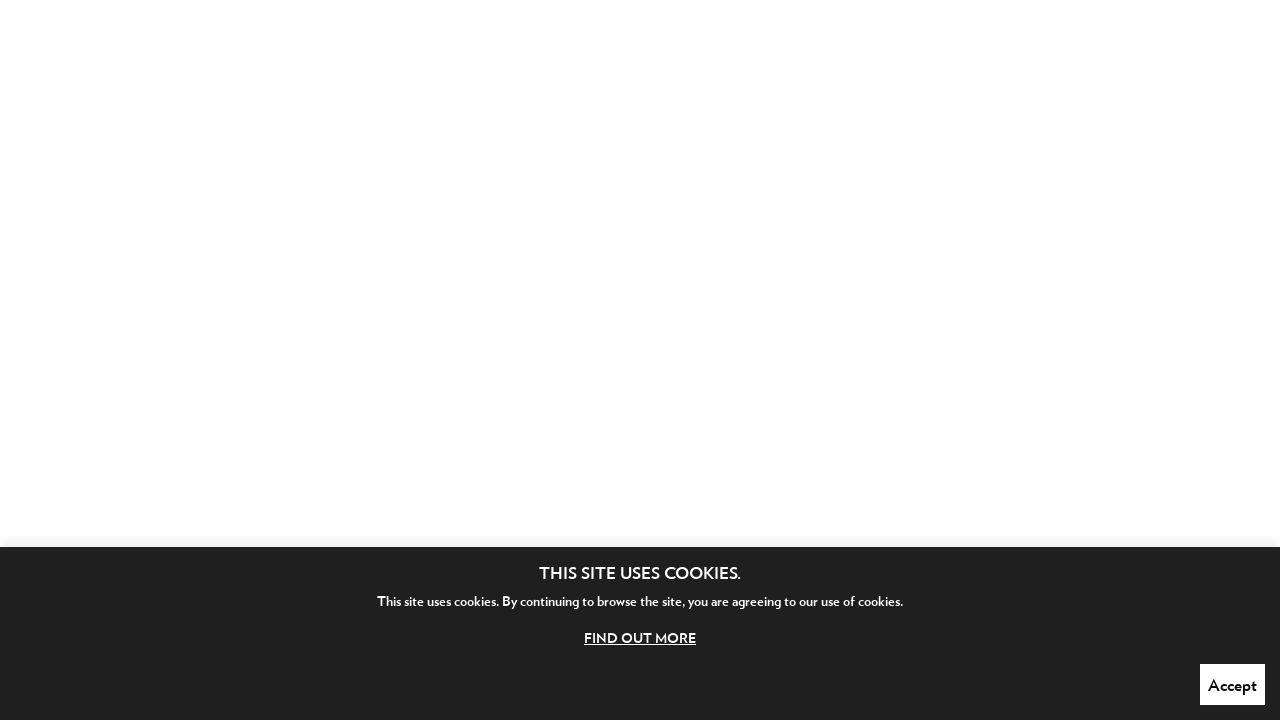

--- FILE ---
content_type: text/html; charset=utf-8
request_url: https://bcefw.com/runway/197
body_size: 1032
content:
<!DOCTYPE html><html lang="en"><head>
  <meta charset="utf-8">
  <title>BUDAPEST CENTRAL EUROPEAN FASHION WEEK</title>
  <base href="/">

  <meta name="viewport" content="width=device-width, initial-scale=1.0, maximum-scale=1.0, user-scalable=no">
  <link rel="icon" type="image/x-icon" href="favicon.ico">
  <link rel="manifest" href="manifest.json">
  <link rel="stylesheet" type="text/css" href="//stackpath.bootstrapcdn.com/font-awesome/4.7.0/css/font-awesome.min.css">
  <meta name="theme-color" content="#1976d2">
<link rel="stylesheet" href="styles.2e626a48c7d1352ab844.css"><style ng-transition="my-app">.cookie-bar[_ngcontent-sc0]{position:fixed;left:0;right:0;bottom:0;z-index:999;color:#fff;background:#141414;box-shadow:0px -7px 10px 0px rgba(0,0,0,0.07);text-align:center;padding:15px;font-size:11px;opacity:0.95;font-size:14px}.cookie-bar[_ngcontent-sc0]   a[_ngcontent-sc0]{color:#fff;text-decoration:underline;text-transform:uppercase}.cookie-bar[_ngcontent-sc0]   h3[_ngcontent-sc0]{font-size:17px;text-transform:uppercase}.cookie-bar[_ngcontent-sc0]   .button-content[_ngcontent-sc0]{display:flex;justify-content:flex-end}.cookie-bar[_ngcontent-sc0]   button[_ngcontent-sc0]{margin-top:1rem;background:#fff;color:#000;padding:0.5rem;border:0;font-size:17px}</style></head>
<body>
  <app-root ng-version="6.1.10"><router-outlet></router-outlet><app-cookie _nghost-sc0=""><!----></app-cookie></app-root>
  <noscript>Please enable JavaScript to continue using this application.</noscript>
  <!-- Google tag (gtag.js) -->
  <script async="" src="https://www.googletagmanager.com/gtag/js?id=G-GXV5QB34KF"></script>
  <script>
    window.dataLayer = window.dataLayer || [];
    function gtag(){dataLayer.push(arguments);}
    gtag('js', new Date());

    gtag('config', 'G-GXV5QB34KF');
  </script>
<script type="text/javascript" src="runtime.305d91acee79a9b8bc47.js"></script><script type="text/javascript" src="polyfills.8e83f65f6a997942a718.js"></script><script type="text/javascript" src="scripts.3d7ac8e4ec21f5d10b2e.js"></script><script type="text/javascript" src="main.6d0193aee82d2df338b7.js"></script>

<script id="my-app-state" type="application/json">{}</script></body></html>